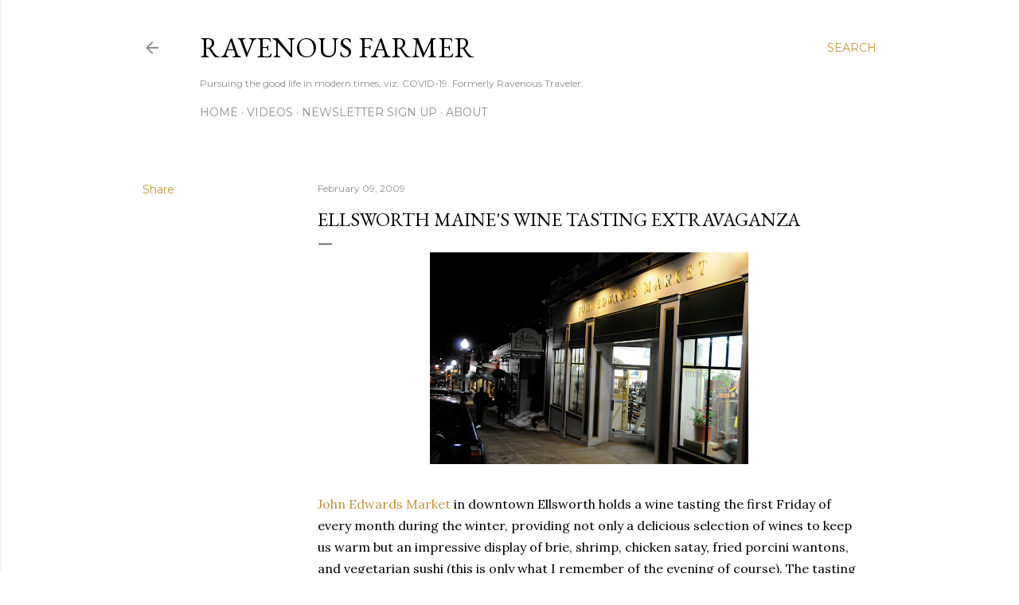

--- FILE ---
content_type: text/plain
request_url: https://www.google-analytics.com/j/collect?v=1&_v=j102&a=681766213&t=pageview&_s=1&dl=http%3A%2F%2Fwww.ravenoustraveler.com%2F2009%2F02%2Fellsworth-maines-wine-tasting.html&ul=en-us%40posix&dt=Ellsworth%20Maine%27s%20Wine%20Tasting%20Extravaganza&sr=1280x720&vp=1280x720&_u=IEBAAEABAAAAACAAI~&jid=1969568430&gjid=1154225714&cid=148443474.1769354741&tid=UA-113004804-1&_gid=45405071.1769354741&_r=1&_slc=1&z=587275050
body_size: -452
content:
2,cG-995GCSPZV7